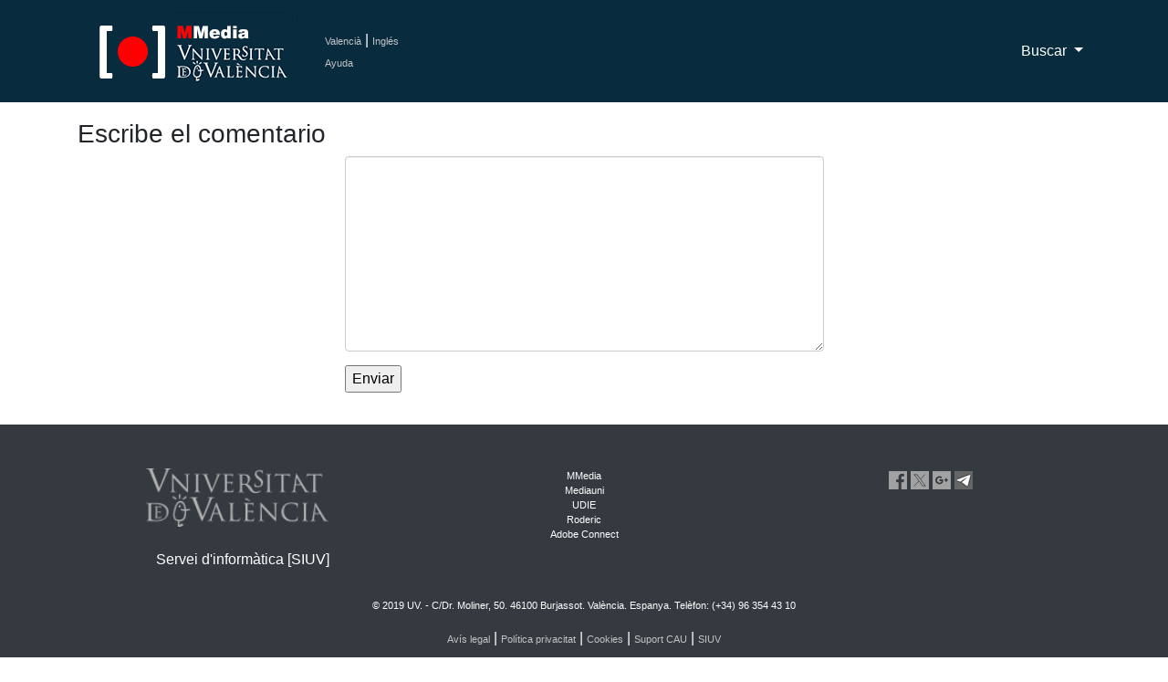

--- FILE ---
content_type: text/html; charset=UTF-8
request_url: https://mmedia.uv.es/identificado/comments?resource_id=59612&user=dejoz&path=/&name=problema3.3.mp4
body_size: 8927
content:

<!DOCTYPE html>
<html lang="ca_ES">
<!--Head-->

<head>
    <meta charset="utf-8">
    <meta name="viewport" content="width=device-width, initial-scale=1, shrink-to-fit=no">
    <meta name="description" content="Servidor Multimedia de la Universitat de Val&egrave;ncia de recursos docentes como apoyo a la docencia presencial" />
 <meta name="keywords" content="Multimedia, Docencia, Universidad, Servicio de Inform&aacute;tica, Servicio de Informatica, podcast, videocast,ense?anza, video docencia,academico,comunidad,repositorio,centralized,aggregator,rss,media,teaching,education,academic,community,repository,university" />
 <meta name="google-translate-customization" content="acab2b6588c75be-67f51e771e296234-g2c70298ec1b6b9cc-c"></meta> 
    <meta name="author" content="">
    <title>Universitat de Val&egrave;ncia - Servidor Multimedia de Aula Virtual</title>

 <!-- favicon -->
 <link rel="icon" type="image/x-icon" href="https://www.uv.es/websiuv/imatges/multimedia/mmedia/favicon.ico" />

    <!-- CSS files -->
    <link href="https://mmedia.uv.es/bootstrap/vendor/bootstrap/css/bootstrap.css" rel="stylesheet">
    <link href="https://mmedia.uv.es/bootstrap/css/mmedia.css" rel="stylesheet">
 <link href="https://mmedia.uv.es/bootstrap/css/glyphicon.css" rel="stylesheet">

 <!--- Google analitycs -->
 <script type="text/javascript">
      var _gaq = _gaq || [];
       _gaq.push(['_setAccount', 'UA-26749858-1']);
       _gaq.push(['_trackPageview']);

                     (function() {
                            var ga = document.createElement('script'); ga.type = 'text/javascript '; ga.async = true;
                            ga.src = ('https:' == document.location.protocol ? 'https://ssl' : 'http://www') + '.google-analytics.com/ga.js';
                            var s = document.getElementsByTagName('script')[0]; s.parentNode.insertBefore(ga, s);
                      })();
 </script>
  </head>
<body>
    <!-- Navigation -->
        
<nav class="navbar fixed-top navbar-expand-lg navbar-dark bg-dark fixed-top">
      <div class="container">
  <!-- Logo -->
        <a class="navbar-brand" href="/index"><img id="logouv" src="https://www.uv.es/websiuv/imatges/multimedia/mmedia/logo-uv.jpg"></a>
  <!-- Idiomas ayuda y sesi�n -->
  <div style="float:left;padding-left:5px"><a class="link_idiomas" href="/index?lang=ca_ES" title="Valenci&agrave;">Valenci&agrave;</a><span style="color:#ffffff"> | </span><a class="link_idiomas" href="/index?lang=en_US" title="Ingl&eacute;s">Ingl&eacute;s</a><br/> 
  <!-- <a class="link_idiomas" href="https://mmedia.uv.es/fbs" title = "Iniciar Sesi&oacute;n" >Iniciar Sesi&oacute;n</a><br/> -->
  <a class="link_idiomas" href="http://mmedia.blogs.uv.es/manual-de-uso-mmedia-2/" title = "Ayuda" >Ayuda</a>
  </div>
  <!-- Men� -->
        <button class="navbar-toggler navbar-toggler-right" type="button" data-toggle="collapse" data-target="#navbarResponsive" aria-controls="navbarResponsive" aria-expanded="false" aria-label="Toggle navigation">
          <span class="navbar-toggler-icon"></span>
        </button>
        <div class="collapse navbar-collapse" id="navbarResponsive">
          <ul class="navbar-nav ml-auto">
    
   <!-- Men� buscar-->
   <li class="nav-item dropdown">
              <a class="nav-link dropdown-toggle" href="#" id="navbarDropdown3" data-toggle="dropdown" aria-haspopup="true" aria-expanded="false">
                Buscar
              </a>
              <div class="dropdown-menu dropdown-menu-right" aria-labelledby="navbarDropdown3">
                <a class="dropdown-item" href="buscAv">B&uacute;squeda Avanzada</a>
                <a class="dropdown-item" href="categories">Por Categor&iacute;as</a>
              </div>
            </li>
   
   
          </ul>
        </div>
      </div>
    </nav>    
        <!-- Contenido P�gina-->
        <div class="container" style="padding-top:20px;padding-bottom:20px">

                        <div class="col-md-12">
                                <div class="row">
                                
                                        <h3>Escribe el comentario</h3>
                                </div>
                                
                                <form class="form-horizontal">
                        <input type="hidden" name="resource_id" value="59612">  
                        <input type="hidden" name="user" value="">    
                        <input type="hidden" name="name" value="">      
                        <input type="hidden" name="path" value="">
                        
                        <div class="form-group">
                                <label class="col-sm-3 control-label"></label>
                                <div class="col-sm-6">
                                        <textarea class="form-control" name="mycomm" rows="10" cols="80" wrap="HARD"></textarea>
                                </div>
                        </div>
                        
                        <div class="form-group">
                                <label class="col-sm-3 control-label"></label>
                                <div class="col-sm-6">
                                        <input type="submit" value="Enviar">
                                </div>
                        </div>
                        
                        
                        
                        </form>                                
                        </div>
          
        </div> <!--fin contanier-->
   <!-- Footer -->
  
<footer class="py-5 bg-dark">
 <div class="container">
     <div class="m-0 text-center text-white">
   <div class="row">
    <div class="col-md-12">
     <div class="row">
      <div class="col-lg-4 col-sm-6 portfolio-item">
       <img src="https://www.uv.es/recursos/fatwirepub/css/logoPeu.png" style="width:200px" alt="Logo del portal"/><br/>
       <br/>
       <span>&nbsp;&nbsp;&nbsp;Servei d'inform&agrave;tica [SIUV]</span>
      </div>
      
      <div class="col-lg-4 col-sm-6 portfolio-item" style="font-size:0.7em !important">
       <a style="color:#ffffff" href="https://mmedia.uv.es/">MMedia</a><br/>
       <a target="_blank" style="color:#ffffff" href="http://mediauni.uv.es/">Mediauni</a><br/>
       <a target="_blank" style="color:#ffffff"  href="https://www.uv.es/uvweb/centre-formacio-qualitat-manuel-sanchis-guarner/ca/innovacio-educativa/novetats-innovacio-1286022221716.html ">UDIE</a><br/>
       <a target="_blank" style="color:#ffffff"  href="https://roderic.uv.es/">Roderic</a><br/>
       <a target="_blank" style="color:#ffffff"  href="https://www.uv.es/uvweb/servei-informatica/ca/serveis/generals/sales-virtuals-videoconferencies-1285902066043.html ">Adobe Connect</a><br/>
      </div>
      
      <div class="col-lg-4 col-sm-6 portfolio-item">
       <a target="_blank" style="color:#ffffff" href="http://www.facebook.com/ServicioInformaticaUV"><img src="https://www.uv.es/uwm/xarxes_socials/facebook_inactivo.png"></a>
       <a target="_blank" style="color:#ffffff" href="http://www.twitter.com/SI_UVEG"><img src="https://www.uv.es/uwm/xarxes_socials/twitter_inactivo.png"></a>
       <a target="_blank" style="color:#ffffff"  href="https://plus.google.com/113476537250615324895/posts"><img src="https://www.uv.es/uwm/xarxes_socials/google_plus_inactivo.png"></a>
       <a target="_blank" style="color:#ffffff"  href="http://links.uv.es/siuv/telegram"><img src="https://www.uv.es/uwm/xarxes_socials/telegram_inactivo.png"></a>
      </div>
     </div>
     
     <div class="row">
      <div class="col-lg-12 col-sm-12 portfolio-item" >
       <p style="font-size:0.7em !important">&copy; 2019 UV. - C/Dr. Moliner, 50. 46100 Burjassot. Val&egrave;ncia. Espanya. Tel&egrave;fon: (+34) 96 354 43 10</p>
       <p>
       <a target="_blank" class="link_idiomas" href="https://www.uv.es/uvweb/universitat/ca/avis-legal/avis-legal-1285919088090.html"  >Av&iacute;s legal</a>  | 
       <a target="_blank" class="link_idiomas" href="https://www.uv.es/uvweb/universitat/ca/politica-privacitat/responsable-identificacio-titular-web-funcions-1285919116693.html"  >Pol&iacute;tica privacitat</a>  | 
       <a target="_blank" class="link_idiomas" href="https://www.uv.es/uvweb/universitat/ca/politica-privacitat/politica-cookies/son-galetes--1285919089226.html">Cookies</a>  | 
       <a target="_blank" class="link_idiomas" href="https://solicitudes.uv.es/" >Suport CAU</a>  | 
       <a target="_blank" class="link_idiomas"href="https://www.uv.es " title = "SIUV" >SIUV</a>
       </p>
      </div>
     </div>
    </div> 
   </div>
  </div>
    </div>
  </footer>
  
   <!-- Bootstrap core JavaScript -->
  <script src="https://mmedia.uv.es/bootstrap/vendor/jquery/jquery.min.js"></script>
  <script src="https://mmedia.uv.es/bootstrap/vendor/bootstrap/js/bootstrap.bundle.min.js"></script>

 
  </body>
</html>




